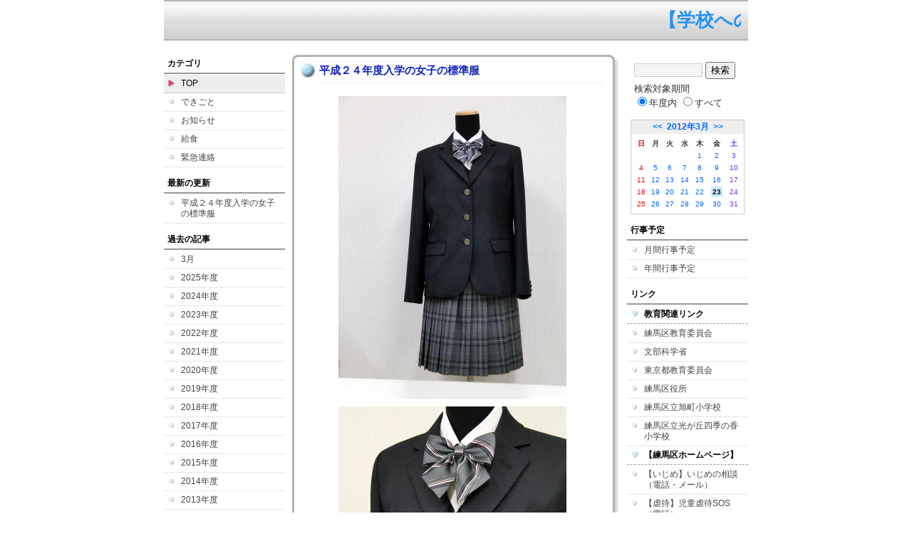

--- FILE ---
content_type: text/html; charset=EUC-JP
request_url: https://cms.nerima-tky.ed.jp/weblog/index.php?id=214&date=20120323
body_size: 19006
content:
<!DOCTYPE html PUBLIC "-//W3C//DTD XHTML 1.0 Transitional//EN" "http://www.w3.org/TR/xhtml1/DTD/xhtml1-transitional.dtd">
<html xmlns="http://www.w3.org/1999/xhtml" xml:lang="ja" lang="ja">

<head>
<meta http-equiv="Content-Type" content="text/html; charset=EUC-JP" />
<meta http-equiv="Content-Style-Type" content="text/css" />
<meta http-equiv="Content-Script-Type" content="text/javascript" />
<link rel="stylesheet" href="/weblog/css/type_063/import.css" type="text/css" />
<title>練馬区立豊渓中学校</title>
<style type="text/css">
#block_title {
    background-image: url("/weblog/data/214/title.gif");
    background-repeat: no-repeat;
}
</style>
<link rel="alternate" type="application/rss+xml" title="RSS" href="https://cms.nerima-tky.ed.jp/weblog/rss2.php?id=214" />
<script type="text/javascript">
//<![CDATA[
var ENV={school_id:'214'};
//]]>
</script>
<script type="text/javascript" src="/swas/js/yui/yahoo/yahoo-min.js" charset="utf-8"></script>
<script type="text/javascript" src="/swas/js/yui/dom/dom-min.js" charset="utf-8"></script>
<script type="text/javascript" src="/swas/js/yui/event/event-min.js" charset="utf-8"></script>
<script type="text/javascript" src="/swas/js/yui/connection/connection-min.js" charset="utf-8"></script>
<script type="text/javascript" src="/swas/js/swa/SWAIineManager-min.js"></script>

<script type="text/javascript">
//<![CDATA[
var writeNewEntryImage;
(function(){
	function getval(name){
		var cs=document.cookie.split(/;\s*/);
		for(var i=0; i<cs.length; i++) {
			var nv=cs[i].split('=');
			if(nv[0]==name)return decodeURIComponent(nv[1]);
		}
		return false;
	}
	function setval(name,val,days){
		var str = name+'='+encodeURIComponent(val) +';path=/;';
		if (days) {
			var d=new Date();
			d.setTime(d.getTime + days*3600*24*1000);
			str += 'expires='+ d.toGMTString() +';';
		}
		document.cookie = str;
	}
	function toInt(s){
		if(!s)return false;
		var n=parseInt(s);
		if(isNaN(n))n=false;
		return n;
	}
	var ftime=toInt(getval('AccessTime')), ltime=toInt(getval('PreAccessTime'));
	var now=new Date();
	now=Math.floor(now.getTime()/1000);
	if(!ftime) {
		if(ltime) ftime=ltime;
		else ftime = now;
		setval('AccessTime', ftime);
	}
	setval('PreAccessTime',now,14);
	writeNewEntryImage = function(pubsec,w,h) {
		if (!pubsec || pubsec>=ftime) {
			var tag = '<img src="/weblog/css/type_063/image/icon_000.gif"';
			if(w) tag += ' width="'+ w +'"';
			if(h) tag += ' height="'+ h +'"';
			tag += ' align="absmiddle"';
			tag += ' alt="新着"';
			tag += ' /> ';
			document.write(tag);
		}
	};
})();
function tglelm(elm, swt) {
	if (typeof elm == "string") elm = document.getElementById(elm);
	var toExpand = elm.style.display != "block";
	elm.style.display = toExpand? "block" : "none";
	if (swt) {
		if (typeof swt == "string") swt = document.getElementById(swt);
		var cn = toExpand? "expand" : "collapse";
		if (tglelm.reClass.test(swt.className)) {
			swt.className = swt.className.replace(tglelm.reClass, cn);
		} else {
			swt.className = swt.className +" "+ cn;
		}
	}
}
tglelm.reClass = /\b(collapse|expand)\b/;

//]]>
</script>

</head>


<body>
<div id="block_whole">


<!-- ■block_header
<div id="block_header">
<div id="block_title">
<table width="100%" border="0" cellspacing="0" cellpadding="0" summary="update info">
<tr valign="top">
<td rowspan="2" id="block_headerLeft"><img src="image/space.gif" width="620" height="80" style="border:none;" /></td>
<td id="block_update">最新更新日：2026/01/27</td>
</tr>
<tr valign="bottom">
<td id="block_counter">
<a href="index.php?id=214&amp;type=6&amp;date=20120323">
本日：<img src="/weblog/count_up.php?id=214" alt="count up" width="1" height="1" style="border:none;" />1
<br />
昨日：1<br />
総数：253
</a>
</td>
</tr></table>
</div>
</div>
■block_header end -->


<!-- ■Block_mess -->
<div id="block_mess"><marquee behavior="scroll" scrolldelay="67" scrollamount="3"><font style="color:#2693F3; font-size:26px;">【学校への電話連絡は、平日の7:45～19:00でお願いします。この時間外は『応答メッセージ機能』になります。ご理解・ご協力の程、宜しくお願いします】

　　　　　　　　　　　　　　　　　　　　　　☆☆地域と共に歩む豊渓中学校で『絆づくり』や『自分探し』をしましょう。☆☆　

　☆学校歯科医中村先生から歯磨きのお話：昼食後の歯磨きは大変有効です。昼食後の歯磨きを励行して下さい。☆　　　　　　　　☆★☆豊渓中防災標語『忘れない　人とのきづな　命づな』☆★☆
　　　　　　　　　　　　　　
　　
☆☆☆お陰様で、本校は、開校78年目を迎えました。☆☆☆
　　　　　　　　　　　　　　　　　　　　　　　　　　　　　　区施策『みどりの風吹くまちビジョン』～子どもたち一人ひとりに質の高い教育を～【児童生徒一人ひとりに応じた、きめ細かい指導や支援により、夢や目標をもち、困難を乗り越える力を備えた子どもを育成】
　　　　　　　　　　　　　　　　　　　　　　　　　　　　　　　　　　　　　　　【地震の対応：本校を含む地域の震度が『５弱以上』の時は、原則生徒は、保護者の引き取りがあるまで、学校待機となります。】
　　　　　　　　　　　　　　　　　　　　　　　　　　　
　　　　　　　　　　【お子様のスマホや携帯の使用状況を常に把握し、生徒間・学校間・犯罪等のトラブルの防止、個人情報の流出に十分注意を払って下さい。】　　　　　　　　　　　　　　　　　　　　　　　　　　　　　　　　　　　　　　　　　　　　　　　　　【インターネット上に他人の悪口や個人情報（無許可の写真等）、社会的に迷惑な行為などの不適切な画像を公開することは絶対に許されません。スマートフォンやＳＮＳの使用には、責任が伴います。十分に注意して下さい。】
                                 
       　　　　　　 
　

　　　　　　　　　　　　　　　　　　　　　　　　　　　　　　　　　　　　　　</font></marquee>
</div>
<!-- ■Block_mess end -->


<!-- ■block_main -->
<div id="block_main">
<table width="100%" border="0" cellspacing="0" cellpadding="0">
<tr valign="top">


<!-- ●Block_left -->
<td id="block_left">


<!-- カテゴリ -->
<div class="group_sidemenu">
<div class="sidemenu_0">
<div class="menu_title">カテゴリ</div>
<div class="divmenuitem">
  <a class="menu menu_selected" href="index.php?id=214&amp;date=20120323">TOP</a>
</div>
<div class="divmenuitem">
  <a class="menu" href="index.php?id=214&amp;type=2&amp;date=20120323&amp;category_id=6502">できごと</a>
</div>
<div class="divmenuitem">
  <a class="menu" href="index.php?id=214&amp;type=2&amp;date=20120323&amp;category_id=6503">お知らせ</a>
</div>
<div class="divmenuitem">
  <a class="menu" href="index.php?id=214&amp;type=2&amp;date=20120323&amp;category_id=6504">給食</a>
</div>
<div class="divmenuitem">
  <a class="menu" href="index.php?id=214&amp;type=2&amp;date=20120323&amp;category_id=6505">緊急連絡</a>
</div>

</div>
</div>


<!-- 最新の更新 -->
<div class="group_sidemenu">
<div class="sidemenu_1">
<div class="menu_title">最新の更新</div>
<div class="divmenuitem">
  <a class="menu" href="/weblog/index.php?id=214&amp;type=1&amp;column_id=1363&amp;category_id=6503&amp;date=20120323"><script type="text/javascript">writeNewEntryImage(1331603748,null,null,'absmiddle')</script>平成２４年度入学の女子の標準服</a>
</div>

</div>
</div>


<!-- バックナンバー -->
<div class="group_sidemenu">
<div class="sidemenu_1">
<div class="menu_title">過去の記事</div>
<div class="divmenuitem">
  <a class="menu" href="/weblog/index.php?id=214&amp;date=20120323&amp;optiondate=201203">3月</a>
</div>
<div class="divmenuitem">
  <a class="menu" href="/weblog/index.php?id=214">2025年度</a>
</div>
<div class="divmenuitem">
  <a class="menu" href="/weblog/index.php?id=214&amp;date=20250331">2024年度</a>
</div>
<div class="divmenuitem">
  <a class="menu" href="/weblog/index.php?id=214&amp;date=20240331">2023年度</a>
</div>
<div class="divmenuitem">
  <a class="menu" href="/weblog/index.php?id=214&amp;date=20230331">2022年度</a>
</div>
<div class="divmenuitem">
  <a class="menu" href="/weblog/index.php?id=214&amp;date=20220331">2021年度</a>
</div>
<div class="divmenuitem">
  <a class="menu" href="/weblog/index.php?id=214&amp;date=20210331">2020年度</a>
</div>
<div class="divmenuitem">
  <a class="menu" href="/weblog/index.php?id=214&amp;date=20200331">2019年度</a>
</div>
<div class="divmenuitem">
  <a class="menu" href="/weblog/index.php?id=214&amp;date=20190331">2018年度</a>
</div>
<div class="divmenuitem">
  <a class="menu" href="/weblog/index.php?id=214&amp;date=20180331">2017年度</a>
</div>
<div class="divmenuitem">
  <a class="menu" href="/weblog/index.php?id=214&amp;date=20170331">2016年度</a>
</div>
<div class="divmenuitem">
  <a class="menu" href="/weblog/index.php?id=214&amp;date=20160331">2015年度</a>
</div>
<div class="divmenuitem">
  <a class="menu" href="/weblog/index.php?id=214&amp;date=20150331">2014年度</a>
</div>
<div class="divmenuitem">
  <a class="menu" href="/weblog/index.php?id=214&amp;date=20140331">2013年度</a>
</div>
<div class="divmenuitem">
  <a class="menu" href="/weblog/index.php?id=214&amp;date=20130331">2012年度</a>
</div>
<div class="divmenuitem">
  <a class="menu menu_selected" href="/weblog/index.php?id=214&amp;date=20120331">2011年度</a>
</div>

</div>
</div>


</td>


<!-- ●Block_middle -->
<td id="block_middle">

<!-- コラムブロック -->
<div class="blog-items">
<div id="column-1363" class="column_group">
<div class="column_header">
<h3><span class="wrap"><script type="text/javascript">writeNewEntryImage(1331603748,36,13);</script>平成２４年度入学の女子の標準服</span></h3>
</div>
<div class="column_body clayout-17">
<div class="image_group ig-pos-first"><span class="bimg bimg-first" >
	<img src="/weblog/files/214/blog/1363/1/5802.jpg" title="画像１" alt="画像１" width="320" height="426" onmousedown="return false" ondragstart="return false" oncontextmenu="return false" />
	<img class="protect" src="/weblog/image/space.gif" title="画像１" alt="画像１" width="320" height="426" onmousedown="return false" ondragstart="return false" oncontextmenu="return false" />
</span><br />
<span class="bimg bimg-item" >
	<img src="/weblog/files/214/blog/1363/2/5803.jpg" title="画像２" alt="画像２" width="320" height="240" onmousedown="return false" ondragstart="return false" oncontextmenu="return false" />
	<img class="protect" src="/weblog/image/space.gif" title="画像２" alt="画像２" width="320" height="240" onmousedown="return false" ondragstart="return false" oncontextmenu="return false" />
</span><br />
<span class="bimg bimg-last" >
	<img src="/weblog/files/214/blog/1363/3/5804.jpg" title="画像３" alt="画像３" width="320" height="240" onmousedown="return false" ondragstart="return false" oncontextmenu="return false" />
	<img class="protect" src="/weblog/image/space.gif" title="画像３" alt="画像３" width="320" height="240" onmousedown="return false" ondragstart="return false" oncontextmenu="return false" />
</span></div>
平成２４年度入学の女子の標準服を紹介します。<br />
<br />
きっと練馬区の学校の標準服の中で、一番上品な、気品のある標準服だと思います。<br />
<br style="clear:both;" />

</div>
<div class="column_footer">【お知らせ】 2012-03-13 10:55 up! <span id="iine-btn-1363" class="iine-btn"></span></div>
</div>

</div>

<!-- コラムブロック end -->


</td>


<!-- ●Block_right -->
<td id="block_right">


<!-- 検索ボックス -->
<div id="group_search">
<form method="get" action="index.php">
<input type="hidden" name="id" value="214" />
<input type="hidden" name="type" value="7" />
<input type="hidden" name="date" value="20120323" />
<input type="text" name="search_word" value="" class="search_text" />
<input type="submit" value="検索" class="search_button" />
<div align="left" class="search_text">
検索対象期間<br />
<label><input type="radio" name="search_option" value="0" checked="checked" />年度内</label>
<label><input type="radio" name="search_option" value="1" />すべて</label>
</div>
</form>

</div>


<!-- カレンダー -->
<div class="group_calendar">
<div id="monthly">
<div id="monthly_header">
	<a href="/weblog/index.php?id=214&amp;date=20120223"><span class="navi">&lt;&lt;</span></a>
	&nbsp;<a href="/weblog/index.php?id=214">2012年3月</a>
	&nbsp;<a href="/weblog/index.php?id=214&amp;date=20120423"><span class="navi">&gt;&gt;</span></a>
</div>
<table id="monthly_calendar" summary="ブラウズ日選択カレンダー" border="0" cellpadding="0" cellspacing="0">
	<tr>
		<th><span class="sunday">日</span></th>
		<th>月</th>
		<th>火</th>
		<th>水</th>
		<th>木</th>
		<th>金</th>
		<th><span class="saturday">土</span></th>
	</tr>
	<tr>
		<td>　</td>
		<td>　</td>
		<td>　</td>
		<td>　</td>
		<td><a href="/weblog/index.php?id=214&amp;date=20120301">1</a></td>
		<td><a href="/weblog/index.php?id=214&amp;date=20120302">2</a></td>
		<td><a href="/weblog/index.php?id=214&amp;date=20120303"><span class="saturday">3</span></a></td>
	</tr>
	<tr>
		<td><a href="/weblog/index.php?id=214&amp;date=20120304"><span class="sunday">4</span></a></td>
		<td><a href="/weblog/index.php?id=214&amp;date=20120305">5</a></td>
		<td><a href="/weblog/index.php?id=214&amp;date=20120306">6</a></td>
		<td><a href="/weblog/index.php?id=214&amp;date=20120307">7</a></td>
		<td><a href="/weblog/index.php?id=214&amp;date=20120308">8</a></td>
		<td><a href="/weblog/index.php?id=214&amp;date=20120309">9</a></td>
		<td><a href="/weblog/index.php?id=214&amp;date=20120310"><span class="saturday">10</span></a></td>
	</tr>
	<tr>
		<td><a href="/weblog/index.php?id=214&amp;date=20120311"><span class="sunday">11</span></a></td>
		<td><a href="/weblog/index.php?id=214&amp;date=20120312">12</a></td>
		<td><a href="/weblog/index.php?id=214&amp;date=20120313">13</a></td>
		<td><a href="/weblog/index.php?id=214&amp;date=20120314">14</a></td>
		<td><a href="/weblog/index.php?id=214&amp;date=20120315">15</a></td>
		<td><a href="/weblog/index.php?id=214&amp;date=20120316">16</a></td>
		<td><a href="/weblog/index.php?id=214&amp;date=20120317"><span class="saturday">17</span></a></td>
	</tr>
	<tr>
		<td><a href="/weblog/index.php?id=214&amp;date=20120318"><span class="sunday">18</span></a></td>
		<td><a href="/weblog/index.php?id=214&amp;date=20120319">19</a></td>
		<td><a href="/weblog/index.php?id=214&amp;date=20120320">20</a></td>
		<td><a href="/weblog/index.php?id=214&amp;date=20120321">21</a></td>
		<td><a href="/weblog/index.php?id=214&amp;date=20120322">22</a></td>
		<td><a href="/weblog/index.php?id=214&amp;date=20120323"><span class="selected">23</span></a></td>
		<td><a href="/weblog/index.php?id=214&amp;date=20120324"><span class="saturday">24</span></a></td>
	</tr>
	<tr>
		<td><a href="/weblog/index.php?id=214&amp;date=20120325"><span class="sunday">25</span></a></td>
		<td><a href="/weblog/index.php?id=214&amp;date=20120326">26</a></td>
		<td><a href="/weblog/index.php?id=214&amp;date=20120327">27</a></td>
		<td><a href="/weblog/index.php?id=214&amp;date=20120328">28</a></td>
		<td><a href="/weblog/index.php?id=214&amp;date=20120329">29</a></td>
		<td><a href="/weblog/index.php?id=214&amp;date=20120330">30</a></td>
		<td><a href="/weblog/index.php?id=214&amp;date=20120331"><span class="saturday">31</span></a></td>
	</tr>
</table>
</div>
</div>



<!-- 週間予定表 -->



<!-- 行事予定 -->
<div class="group_sidemenu">
<div class="sidemenu_2">
<div class="menu_title">行事予定</div>
<div class="divmenuitem">
  <a class="menu" href="index.php?id=214&amp;type=3&amp;date=20120323">月間行事予定</a>
</div>


<div class="divmenuitem">
  <a class="menu" href="index.php?id=214&amp;type=4&amp;date=20120323">年間行事予定</a>
</div>


</div>
</div>


<!-- リンク -->
<div class="group_sidemenu swa-link">
<div class="sidemenu_4">
<div class="menu_title">リンク</div>
<h3>教育関連リンク</h3>
<div class="divmenuitem">
  <a class="menu" href="https://www.city.nerima.tokyo.jp/kusei/soshiki/kyoiku_gakko/index.html" target="_blank">練馬区教育委員会</a>
</div>
<div class="divmenuitem">
  <a class="menu" href="https://www.mext.go.jp/" target="_blank">文部科学省</a>
</div>
<div class="divmenuitem">
  <a class="menu" href="https://www.kyoiku.metro.tokyo.lg.jp/" target="_blank">東京都教育委員会</a>
</div>
<div class="divmenuitem">
  <a class="menu" href="https://www.city.nerima.tokyo.jp/" target="_blank">練馬区役所</a>
</div>
<div class="divmenuitem">
  <a class="menu" href="https://www.nerima-tky.ed.jp/asahichou-e/" target="_blank">練馬区立旭町小学校</a>
</div>
<div class="divmenuitem">
  <a class="menu" href="https://www.nerima-tky.ed.jp/shikinokaori-e/" target="_blank">練馬区立光が丘四季の香小学校</a>
</div>
<h3>【練馬区ホームページ】</h3>
<div class="divmenuitem">
  <a class="menu" href="https://www.city.nerima.tokyo.jp/kosodatekyoiku/kyoiku/gakko/kyoikucenter/soudan/ijime.html" target="_blank">【いじめ】いじめの相談（電話・メール）</a>
</div>
<div class="divmenuitem">
  <a class="menu" href="https://www.city.nerima.tokyo.jp/kosodatekyoiku/zidougyakutaisos.html" target="_blank">【虐待】児童虐待SOS（電話）</a>
</div>
<h3>【東京都ホームページ】</h3>
<div class="divmenuitem">
  <a class="menu" href="https://www.kyoiku.metro.tokyo.lg.jp/consulting/window/window.html" target="_blank">【なんでも】教育相談一般（電話24時間）</a>
</div>
<div class="divmenuitem">
  <a class="menu" href="https://e-sodan.metro.tokyo.lg.jp/tel/ippan/index.html" target="_blank">【いじめ・なんでも】東京都いじめ相談ホットライン（電話24時間）</a>
</div>
<div class="divmenuitem">
  <a class="menu" href="https://ijime.metro.tokyo.lg.jp/message/" target="_blank">【なんでも】TOKYOほっとメッセージチャンネル（電話）</a>
</div>
<div class="divmenuitem">
  <a class="menu" href="https://www.tokyohelpdesk.metro.tokyo.lg.jp/" target="_blank">【SNS】こどものネット・スマホのトラブル相談！こたエール（電話・メール）</a>
</div>
<div class="divmenuitem">
  <a class="menu" href="https://www.kyoiku.metro.tokyo.lg.jp/consulting/window/no_sexual_violence.html" target="_blank">【性暴力】児童・生徒を教職員等による性暴力から守るための第三者相談窓口（電話・メール）</a>
</div>
<h3>【文部科学省】</h3>
<div class="divmenuitem">
  <a class="menu" href="https://www.mext.go.jp/a_menu/shotou/seitoshidou/06112210.htm" target="_blank">【いじめ・友達】子供のSOSの相談窓口（電話24時間）</a>
</div>
<h3>【法務省】</h3>
<div class="divmenuitem">
  <a class="menu" href="https://www.moj.go.jp/JINKEN/jinken112.html" target="_blank">【なんでも】子どもの人権１１０番（電話・メール）</a>
</div>

</div>
</div>



<!-- 配布文書 -->
<div class="group_sidemenu">
<div class="sidemenu_4">
<div class="menu_title">配布文書</div>
<div class="divmenuitem">
  <a class="menu" href="index.php?id=214&amp;type=5&amp;date=20120323">配布文書一覧</a>
</div>


<h3>同窓会</h3>
<div class="divmenuitem">
  <a class="menu" href="/weblog/files/214/doc/4275/5115.pdf" target="_blank"><script type="text/javascript">writeNewEntryImage(1330650358,null,null,'absmiddle')</script>豊渓中学校同窓会会則</a>
</div>

</div>
</div>


</td>
</tr></table>
</div>
<!-- ■block_main end -->


<!-- ■block_footer
<div id="block_footer">Since 2011/11/8&nbsp;&copy;All Rights Reserved.</div>
■block_footer end -->


</div>
</body>
</html>

--- FILE ---
content_type: text/json; charset=UTF-8
request_url: https://cms.nerima-tky.ed.jp/swas/ajax/iine_counts.php?id=214
body_size: 3
content:
[8]